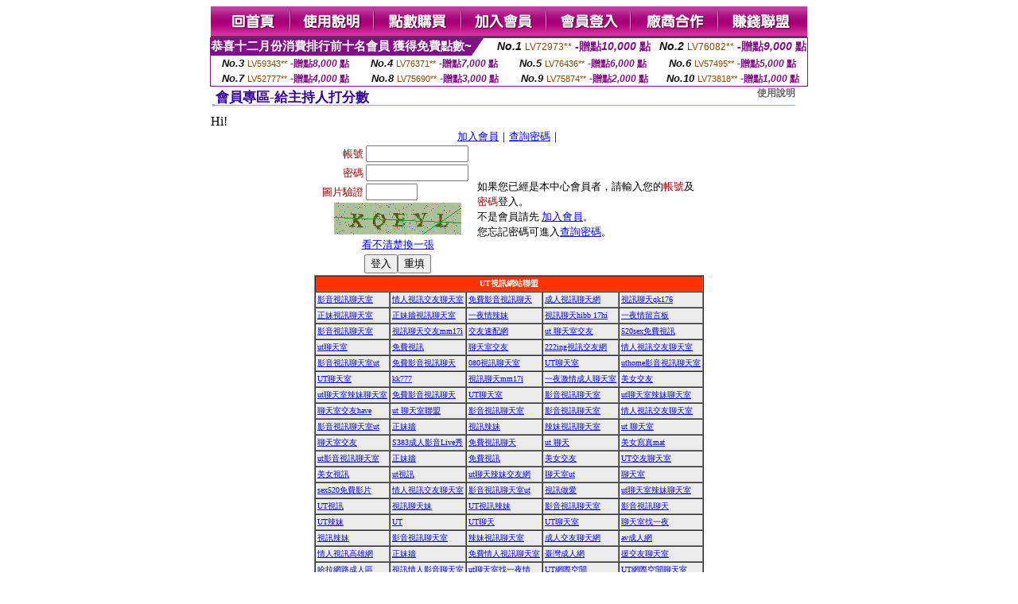

--- FILE ---
content_type: text/html; charset=Big5
request_url: http://www.ut-show.com/?PUT=a_vote_edit&AID=170313&FID=229811
body_size: 4857
content:
<html><head><title>222ing視訊交友網 - 給主持人打分數 </title><meta http-equiv="Content-Language" content="zh-tw"><meta http-equiv=content-type content="text/html; charset=big5"><meta name="Keywords" content="ut聊天室辣妹聊天室">
<meta name="description" content="ut聊天室辣妹聊天室">


<style type="text/css">
<!--
.SSS {font-size: 2px;line-height: 4px;}
.SS {font-size: 10px;line-height: 14px;}
.S {font-size: 12px;line-height: 16px;}
.M {font-size: 13px;line-height: 19px;}
.L {font-size: 15px;line-height: 21px;}
.LL {font-size: 17px;line-height: 23px;}
.LLL {font-size: 19px;line-height: 25px;}

.Table_f3 {
	font-size: 9pt;
	font-style: normal;
	LINE-HEIGHT: 1.5em;
	color: #999999;
}
.Table_f4 {
	font-size: 9pt;
	font-style: normal;
	LINE-HEIGHT: 1.5em;
	color: #597D15;
}
.avshow_link{display:none;}
-->
</style>
<script>
function BOOKMARK(){
}
function CHAT_GO(AID,FORMNAME){
 document.form1_GO.AID.value=AID;
 document.form1_GO.ROOM.value=AID;
 document.form1_GO.MID.value=10000;
 if(FORMNAME.uname.value=="" || FORMNAME.uname.value.indexOf("請輸入")!=-1)    {
   alert("請輸入暱稱");
   FORMNAME.uname.focus();
   return;
 }else{
   var AWidth = screen.width-20;
   var AHeight = screen.height-80;
/*
   if( document.all || document.layers ){
   utchat10000=window.open("","utchat10000","width="+AWidth+",height="+AHeight+",resizable=yes,toolbar=no,location=no,directories=no,status=no,menubar=no,copyhistory=no,top=0,left=0");
   }else{
   utchat10000=window.open("","utchat10000","width="+AWidth+",height="+AHeight+",resizable=yes,toolbar=no,location=no,directories=no,status=no,menubar=no,copyhistory=no,top=0,left=0");
   }
*/
   document.form1_GO.uname.value=FORMNAME.uname.value;
   document.form1_GO.sex.value=FORMNAME.sex.value;
var url="/V4/index.phtml?";
url+="ACTIONTYPE=AUTO";
url+="&MID="+document.form1_GO.MID.value;
url+="&AID="+document.form1_GO.AID.value;
url+="&FID="+document.form1_GO.FID.value;
url+="&ROOM="+document.form1_GO.ROOM.value;
url+="&UID="+document.form1_GO.UID.value;
url+="&age="+document.form1_GO.age.value;
url+="&sextype="+document.form1_GO.sextype.value;
url+="&sex="+document.form1_GO.sex.value;
url+="&uname="+document.form1_GO.uname.value;
url+="&password="+document.form1_GO.password.value;
window.open(url,"utchat10000","width="+AWidth+",height="+AHeight+",resizable=yes,toolbar=no,location=no,directories=no,status=no,menubar=no,copyhistory=no,top=0,left=0");
//   document.form1_GO.submit();
  }
  return;
}
function MM_swapImgRestore() { //v3.0
  var i,x,a=document.MM_sr; for(i=0;a&&i<a.length&&(x=a[i])&&x.oSrc;i++) x.src=x.oSrc;
}

function MM_preloadImages() { //v3.0
  var d=document; if(d.images){ if(!d.MM_p) d.MM_p=new Array();
    var i,j=d.MM_p.length,a=MM_preloadImages.arguments; for(i=0; i<a.length; i++)
    if (a[i].indexOf("#")!=0){ d.MM_p[j]=new Image; d.MM_p[j++].src=a[i];}}
}

function MM_findObj(n, d) { //v4.01
  var p,i,x;  if(!d) d=document; if((p=n.indexOf("?"))>0&&parent.frames.length) {
    d=parent.frames[n.substring(p+1)].document; n=n.substring(0,p);}
  if(!(x=d[n])&&d.all) x=d.all[n]; for (i=0;!x&&i<d.forms.length;i++) x=d.forms[i][n];
  for(i=0;!x&&d.layers&&i<d.layers.length;i++) x=MM_findObj(n,d.layers[i].document);
  if(!x && d.getElementById) x=d.getElementById(n); return x;
}

function MM_swapImage() { //v3.0
  var i,j=0,x,a=MM_swapImage.arguments; document.MM_sr=new Array; for(i=0;i<(a.length-2);i+=3)
   if ((x=MM_findObj(a[i]))!=null){document.MM_sr[j++]=x; if(!x.oSrc) x.oSrc=x.src; x.src=a[i+2];}
}

 function aa() {
   if (window.event.ctrlKey)
       {
     window.event.returnValue = false;
         return false;
       }
 }
 function bb() {
   window.event.returnValue = false;
 }
function MM_openBrWindow(theURL,winName,features) { //v2.0
 window.open(theURL,winName,features);
}

</script>
<BODY onUnload='BOOKMARK();'></BODY>
<center>

<TABLE border='0' align='center' cellpadding='0' cellspacing='0'><TR><TD></TD></TR></TABLE><table width='750' border='0' align='center' cellpadding='0' cellspacing='0'><tr><td><a href='./?FID=229811'><img src='images_demo/m1.gif' name='m1' width='101' height='39' id='m1' BORDER=0 onmouseover="MM_swapImage('m1','','images_demo/m1b.gif',1)" onmouseout="MM_swapImgRestore()" /></a><a href='./?PUT=avshow_doc2&FID=229811'><img src='images_demo/m2.gif' name='m2' width='105' height='39' id='m2' BORDER=0 onmouseover="MM_swapImage('m2','','images_demo/m2b.gif',1)" onmouseout="MM_swapImgRestore()" /></a><a href='/PAY1/?UID=&FID=229811' TARGET='_blank'><img src='images_demo/m3.gif' name='m3' width='110' height='39' id='m3' BORDER=0 onmouseover="MM_swapImage('m3','','images_demo/m3b.gif',1)" onmouseout="MM_swapImgRestore()" /></a><a href='./?PUT=up_reg&s=1&FID=229811'><img src='images_demo/m4.gif' name='m4' width='107' height='39' id='m4' BORDER=0 onmouseover="MM_swapImage('m4','','images_demo/m4b.gif',1)" onmouseout="MM_swapImgRestore()" /></a><a href='./?PUT=up_logon&FID=229811'><img src='images_demo/m5.gif' name='m5' width='106' height='39' id='m5' BORDER=0 onmouseover="MM_swapImage('m5','','images_demo/m5b.gif',1)" onmouseout="MM_swapImgRestore()" /></a><a href='./?PUT=aweb_reg&S=1&FID=229811'><img src='images_demo/m6.gif' name='m6' width='110' height='39' id='m6' BORDER=0 onmouseover="MM_swapImage('m6','','images_demo/m6b.gif',1)" onmouseout="MM_swapImgRestore()" /></a><a href='./?PUT=aweb_logon&s=1&FID=229811'><img src='images_demo/m7.gif' name='m7' width='111' height='39' id='m7' BORDER=0 onmouseover="MM_swapImage('m7','','images_demo/m7b.gif',1)" onmouseout="MM_swapImgRestore()" /></a></td></tr></table><table border='0' cellspacing='0' cellpadding='0' ALIGN='CENTER' bgcolor='#FFFFFF' width='750'><tr><td><div style="margin:0 auto;width: 750px;border:1px solid #7f1184; font-family:Helvetica, Arial, 微軟正黑體 ,sans-serif;font-size: 12px; background-color: #ffffff">
 <table border="0" cellpadding="0" cellspacing="0" width="100%">
        <tr>
          <td align="left" valign="top">
            <table border="0" cellpadding="0" cellspacing="0" height="22">
              <tr>
                <td bgcolor="#7f1184"><b style="color:#FFFFFF;font-size:15px"> 恭喜十二月份消費排行前十名會員 獲得免費點數~</b></td>
                <td width="15">
                  <div style="border-style: solid;border-width: 22px 15px 0 0;border-color: #7e1184 transparent transparent transparent;"></div>
                </td>
              </tr>
            </table>
          </td>
          <td align="left">
            <b style="color:#111111;font-size:14px"><em>No.1</em></b>&nbsp;<span style="color:#8c4600;font-size:12px">LV72973**</span>
            <b style="color:#7f1184;font-size:14px"> -贈點<em>10,000</em> 點</b>
          </td>
          <td align="center" width="25%">
            <b style="color:#111111;font-size:14px"><em>No.2</em></b>&nbsp;<span style="color:#8c4600;font-size:12px">LV76082**</span>
            <b style="color:#7f1184;font-size:14px"> -贈點<em>9,000</em> 點</b>
          </td>
        </tr>
      </table>
      <table border="0" cellpadding="0" cellspacing="0" width="100%">
        <tr>
          <td align="center" width="25%">
            <b style="color:#111111;font-size:13px"><em>No.3</em></b>&nbsp;<span style="color:#8c4600;font-size:11px">LV59343**</span>
            <b style="color:#7f1184;font-size:12px"> -贈點<em>8,000</em> 點</b>
          </td>
          <td align="center" width="25%">
            <b style="color:#111111;font-size:13px"><em>No.4</em></b>&nbsp;<span style="color:#8c4600;font-size:11px">LV76371**</span>
            <b style="color:#7f1184;font-size:12px"> -贈點<em>7,000</em> 點</b>
          </td>
          <td align="center" width="25%">
            <b style="color:#111111;font-size:13px"><em>No.5</em></b>&nbsp;<span style="color:#8c4600;font-size:11px">LV76436**</span>
            <b style="color:#7f1184;font-size:12px"> -贈點<em>6,000</em> 點</b>
          </td>
          <td align="center">
            <b style="color:#111111;font-size:13px"><em>No.6</em></b>&nbsp;<span style="color:#8c4600;font-size:11px">LV57495**</span>
            <b style="color:#7f1184;font-size:12px"> -贈點<em>5,000</em> 點</b>
          </td>
        </tr>
      </table>
      <table border="0" cellpadding="0" cellspacing="0" width="100%">
        <tr>
          <td align="center" width="25%">
            <b style="color:#111111;font-size:13px"><em>No.7</em></b>&nbsp;<span style="color:#8c4600;font-size:11px">LV52777**</span>
            <b style="color:#7f1184;font-size:12px"> -贈點<em>4,000</em> 點</b>
          </td>
          <td align="center" width="25%">
            <b style="color:#111111;font-size:13px"><em>No.8</em></b>&nbsp;<span style="color:#8c4600;font-size:11px">LV75690**</span>
            <b style="color:#7f1184;font-size:12px"> -贈點<em>3,000</em> 點</b>
          </td>
          <td align="center" width="25%">
            <b style="color:#111111;font-size:13px"><em>No.9</em></b>&nbsp;<span style="color:#8c4600;font-size:11px">LV75874**</span>
            <b style="color:#7f1184;font-size:12px"> -贈點<em>2,000</em> 點</b>
          </td>
          <td align="center" width="25%">
            <b style="color:#111111;font-size:13px"><em>No.10</em></b>&nbsp;<span style="color:#8c4600;font-size:11px">LV73818**</span>
            <b style="color:#7f1184;font-size:12px"> -贈點<em>1,000</em> 點</b>
          </td>
        </tr>
      </table>
    </div>
</td></tr></table><table width='750' border='0' cellspacing='0' cellpadding='0' ALIGN=CENTER BGCOLOR=FFFFFF><TR><TD><table border='0' cellpadding='0' cellspacing='0' style='border-collapse: collapse' bordercolor='#111111' width='98%' id='AutoNumber2'><tr><td valign='top' background='images/bg_i.gif'><table border='0' cellpadding='0' cellspacing='0' style='border-collapse: collapse' bordercolor='#111111' width='100%' id='AutoNumber5'><tr valign='top'class='S'><td height='35'class='LL'><p style='margin: 2 2'>&nbsp;<font color='#330099'><strong>會員專區-給主持人打分數 </strong></font></td><td class='S' ALIGN='RIGHT'><font color='#666666'><b>使用說明</b></font></td></tr></table></td></tr></table><TABLE WIDTH=750 BORDER=0 cellspacing='0' cellpadding='0' align='center'><TR><TD ALIGN=CENTER></TD></TR></TABLE><TABLE WIDTH=750 BORDER=0 cellspacing='0' cellpadding='0' align='center'><TR><TD ALIGN=CENTER></TD></TR></TABLE>Hi!<table width='480' border='0' cellpadding='0' cellspacing='0' align=center CLASS=M><SCRIPT language='JavaScript'>function check_input(FORMNAME){
  var error;
  if (FORMNAME.USERID.value==''){
    alert('請填寫正確帳號!!');
    FORMNAME.USERID.focus();
    return false;
  }
  if (FORMNAME.USER_PASSWORD.value==''){
    alert('請填寫正確密碼!!');
    FORMNAME.USER_PASSWORD.focus();
    return false;
  }

  if (FORMNAME.CHIMG.value==''){
    alert('請填寫正確[圖片驗證]圖片上為5碼字!!');
    FORMNAME.CHIMG.focus();
    return false;
  }
  if (FORMNAME.CHIMG.value.length!=5){
    alert('您輸入的圖片驗證共'+FORMNAME.CHIMG.value.length+'碼~圖片上為5碼字!!');
    FORMNAME.CHIMG.focus();
    return false;
  }

  if (FORMNAME.CHIMG.value.length!=5){
    alert('您輸入的圖片驗證共'+FORMNAME.CHIMG.value.length+'碼~圖片上為5碼字!!');
    FORMNAME.CHIMG.focus();
    return false;
  }

  return true;}</SCRIPT><form name='AcceptForm' action='./index.phtml' align=center method=POST onSubmit='return check_input(AcceptForm);' target='_top'><input name=done type=hidden value=''><input type=hidden name='PUT' value='up_logon'><input type=hidden name='AID' value='170313'><input type=hidden name='FID' value='229811'><input type=hidden name='CONNECT_ID' value=''><input type=hidden name='FROM' value='a_vote_edit'><input type=hidden name='TYPE' value='a_vote_edit'><input type=hidden name='ACTIONTYPE' value=''><tr><td bgcolor='#FFFFFF' WIDTH=140 ALIGN=CENTER> <TR><TD COLSPAN='2' ALIGN=CENTER CLASS=M><a href='./index.phtml?PUT=up_reg&s=1'>加入會員</a>｜<a href='./index.phtml?PUT=up_password'>查詢密碼</a>｜</TD></TR><TR><TD WIDTH=200><table width='100%' border='0' align='center' cellpadding='1' cellspacing='1' CLASS='M'><tr><td ALIGN='RIGHT'><font color='#990000'>帳號</font></TD><TD><input type='text' name='USERID' size='14' maxlength='32' value=''></font></td></tr><tr><td ALIGN='RIGHT'><font color='#990000'>密碼</font></TD><TD><INPUT name='USER_PASSWORD' type='PASSWORD' size='14' maxlength='32'></font></td></tr><tr><td ALIGN='RIGHT'><font color='#990000'>圖片驗證</font></TD><TD><INPUT name='CHIMG' type='TEXT' size='6' maxlength='12'></TD></TR><TR><TD COLSPAN='2' ALIGN='CENTER'><A href='#' onclick="document.getElementById('IMGCHK').src='/chk.phtml?FID=229811&t='+new Date().getTime()+'';"><IMG SRC='/chk.phtml?FID=229811' border='0' width='160' height='40' align='absmiddle' ID='IMGCHK'></A></TD></TR><TR><TD COLSPAN='2' ALIGN='CENTER'><A href='#' onclick="document.getElementById('IMGCHK').src='/chk.phtml?FID=229811&t='+new Date().getTime()+'';"><FONT COLOR='BLUE'>看不清楚換一張</FONT></A></font></td></tr></TD></TR><tr><td colspan='2' align='center'> <input type='submit' name='Submit' value='登入'><input type='reset' name='Submit2' value='重填'></div></td></tr></form></table></td><td BGCOLOR=FFFFFF>如果您已經是本中心會員者，請輸入您的<font color='#990000'>帳號</font>及<font color='#990000'>密碼</font>登入。<BR>不是會員請先 <a href='./index.phtml?PUT=up_reg&s=1'>加入會員</a>。<BR>您忘記密碼可進入<a href='./index.phtml?PUT=up_password'>查詢密碼</a>。 </td></tr></table></td></tr></table><CENTER>
<TABLE border='0' align='center' cellpadding='0' cellspacing='0'><TR><TD></TD></TR></TABLE><CENTER><CENTER><center><table border=1 align=center cellpadding=2 cellspacing=0 bordercolorlight=#FFFFFF bgcolor=#EBEBEB style=font-size:x-small; background-color:#E8E8E8; border:1px solid #CCCCCC>
  <tr>
    <td colspan=5 bgcolor=#FF3300><div align=center><strong><font color=#FFFFFF>UT視訊網站聯盟</font></strong></div></td>
  </tr>
<tr>
<td><a href=http://www.zozo888.info>影音視訊聊天室</a></td>
<td><a href=http://www.zozo888.com>情人視訊交友聊天室</a></td>
<td><a href=http://www.vovolin.info>免費影音視訊聊天</a></td>
<td><a href=http://www.vovolin.com>成人視訊聊天網</a></td>
<td><a href=http://www.ut5200.info>視訊聊天qk176</a></td></tr><tr>
<td><a href=http://www.ut5200.com>正妹視訊聊天室</a></td>
<td><a href=http://www.ut18.info>正妹牆視訊聊天室</a></td>
<td><a href=http://www.ut18.com>一夜情辣妹</a></td>
<td><a href=http://www.ut16.info>視訊聊天hibb 17hi</a></td>
<td><a href=http://www.ut16.com>一夜情留言板</a></td></tr><tr>
<td><a href=http://www.ut15.info>影音視訊聊天室</a></td>
<td><a href=http://www.ut12.info>視訊聊天交友mm17i</a></td>
<td><a href=http://www.ut12.com>交友速配網</a></td>
<td><a href=http://www.ut-wefong.info>ut 聊天室交友</a></td>
<td><a href=http://www.ut-wefong.com>520sex免費視訊</a></td></tr><tr>
<td><a href=http://www.ut-sogo.info>ut聊天室</a></td>
<td><a href=http://www.ut-sogo.com>免費視訊</a></td>
<td><a href=http://www.ut-show.info>聊天室交友</a></td>
<td><a href=http://www.ut-show.com>222ing視訊交友網</a></td>
<td><a href=http://www.ut-sexygirl.info>情人視訊交友聊天室</a></td></tr><tr>
<td><a href=http://www.ut-sexygirl.com>影音視訊聊天室ut</a></td>
<td><a href=http://www.ut-sexy.info>免費影音視訊聊天</a></td>
<td><a href=http://www.ut-sexy.com>080視訊聊天室</a></td>
<td><a href=http://www.ut-sex.info>UT聊天室</a></td>
<td><a href=http://www.ut-sex.com>uthome影音視訊聊天室</a></td></tr><tr>
<td><a href=http://www.ut-s383.info>UT聊天室</a></td>
<td><a href=http://www.ut-s383.com>kk777</a></td>
<td><a href=http://www.ut-room.info>視訊聊天mm17i</a></td>
<td><a href=http://www.ut-room.com>一夜激情成人聊天室</a></td>
<td><a href=http://www.ut-qk.info>美女交友</a></td></tr><tr>
<td><a href=http://www.ut-qk.com>ut聊天室辣妹聊天室</a></td>
<td><a href=http://www.ut-playgirl.info>免費影音視訊聊天</a></td>
<td><a href=http://www.ut-playgirl.com>UT聊天室</a></td>
<td><a href=http://www.ut-phone.com>影音視訊聊天室</a></td>
<td><a href=http://www.ut-ol.com>ut聊天室辣妹聊天室</a></td></tr><tr>
<td><a href=http://www.ut-love.info>聊天室交友have</a></td>
<td><a href=http://www.ut-love.com>ut 聊天室聯盟</a></td>
<td><a href=http://www.ut-livechat.info>影音視訊聊天室</a></td>
<td><a href=http://www.ut-kiss.com>影音視訊聊天室</a></td>
<td><a href=http://www.ut-join.info>情人視訊交友聊天室</a></td></tr><tr>
<td><a href=http://www.ut-join.com>影音視訊聊天室ut</a></td>
<td><a href=http://www.ut-girl.info>正妹牆</a></td>
<td><a href=http://www.ut-girl.com>視訊辣妹</a></td>
<td><a href=http://www.ut-ek21.info>辣妹視訊聊天室</a></td>
<td><a href=http://www.ut-ek21.com>ut 聊天室</a></td></tr><tr>
<td><a href=http://www.ut-dvd.info>聊天室交友</a></td>
<td><a href=http://www.ut-dvd.com>S383成人影音Live秀</a></td>
<td><a href=http://www.ut-chat.info>免費視訊聊天</a></td>
<td><a href=http://www.ut-chat.com>ut 聊天</a></td>
<td><a href=http://www.ut-boy.info>美女寫真mat</a></td></tr><tr>
<td><a href=http://www.ut-boy.com>ut影音視訊聊天室</a></td>
<td><a href=http://www.ut-blog.info>正妹牆</a></td>
<td><a href=http://www.ut-blog.com>免費視訊</a></td>
<td><a href=http://www.ut-beauty.info>美女交友</a></td>
<td><a href=http://www.ut-beauty.com>UT交友聊天室</a></td></tr><tr>
<td><a href=http://www.ut-av.info>美女視訊</a></td>
<td><a href=http://www.ut-av.com>ut視訊</a></td>
<td><a href=http://www.ut-aio.info>ut聊天辣妹交友網</a></td>
<td><a href=http://www.ut-aio.com> 聊天室ut</a></td>
<td><a href=http://www.ut-adult.info>聊天室</a></td></tr><tr>
<td><a href=http://www.ut-adult.com>sex520免費影片</a></td>
<td><a href=http://www.ut-590.info>情人視訊交友聊天室</a></td>
<td><a href=http://www.ut-590.com>影音視訊聊天室ut</a></td>
<td><a href=http://www.ut-520.info>視訊做愛</a></td>
<td><a href=http://www.ut-520.com>ut聊天室辣妹聊天室</a></td></tr><tr>
<td><a href=http://www.ut-18jack.info>UT視訊</a></td>
<td><a href=http://www.ut-18jack.com>視訊聊天妹</a></td>
<td><a href=http://www.ut-168.info>UT視訊辣妹</a></td>
<td><a href=http://www.ut-168.com>影音視訊聊天室</a></td>
<td><a href=http://www.ut-1007.info>影音視訊聊天</a></td></tr><tr>
<td><a href=http://www.ut-1007.com>UT辣妹</a></td>
<td><a href=http://www.ut-0800.info>UT</a></td>
<td><a href=http://www.ut-0800.com>UT聊天</a></td>
<td><a href=http://www.ut-080.info>UT聊天室</a></td>
<td><a href=http://www.ut-080.com> 聊天室找一夜</a></td></tr><tr>
<td><a href=http://www.ut-0204.info>視訊辣妹</a></td>
<td><a href=http://www.ut-0204.com>影音視訊聊天室</a></td>
<td><a href=http://www.totolin.info>辣妹視訊聊天室</a></td>
<td><a href=http://www.totolin.com>成人交友聊天網</a></td>
<td><a href=http://www.toto666.info>av成人網</a></td></tr><tr>
<td><a href=http://www.toto666.com>情人視訊高雄網</a></td>
<td><a href=http://www.rorolin.info>正妹牆</a></td>
<td><a href=http://www.rorolin.com>免費情人視訊聊天室</a></td>
<td><a href=http://www.popo555.info>臺灣成人網</a></td>
<td><a href=http://www.popo555.com>援交友聊天室</a></td></tr><tr>
<td><a href=http://www.popo222.info>哈拉網路成人區</a></td>
<td><a href=http://www.popo222.com>視訊情人影音聊天室</a></td>
<td><a href=http://www.poke999.info>ut聊天室找一夜情</a></td>
<td><a href=http://www.poke999.com>UT網際空間</a></td>
<td><a href=http://www.poke777.com>UT網際空間聊天室</a></td></tr><tr>
<td><a href=http://www.poke666.info>ut聊天室找一夜情</a></td>
<td><a href=http://www.poke666.com>UThome</a></td>
<td><a href=http://www.poke555.info>ut聊天室</a></td>
<td><a href=http://www.poke555.com>ut免費視訊聊天室</a></td>
<td><a href=http://www.poke333.info>ut聊天室</a></td></tr><tr>
<td><a href=http://www.poke333.com>ut免費視訊聊天室</a></td>
<td><a href=http://www.poke222.info>ut聊天室</a></td>
<td><a href=http://www.poke222.com>ut免費視訊聊天室</a></td>
<td><a href=http://www.pipi999.info>辣妹視訊聊天室</a></td>
<td><a href=http://www.pipi999.info>辣妹視訊聊天室</a></td></tr>
</table></center><table WIDTH=750 ALIGN='CENTER'  border='0' cellpadding='0' cellspacing='0'><tr><td ALIGN='center' CLASS='S'>
<FONT CLASS=S>Copyright &copy; 2026 By <a href='http://www.ut-show.com'>222ing視訊交友網</a> All Rights Reserved.</FONT></td></tr></table></BODY>
</HTML>
<script language='JavaScript'>
//window.open('http://new.utchat.com.tw/06/','UTAD_2','menubar=no,toolbar=no,location=no,directories=no,status=no,resizable=0,scrollbars=yes,width=370,height=280');
</script>
